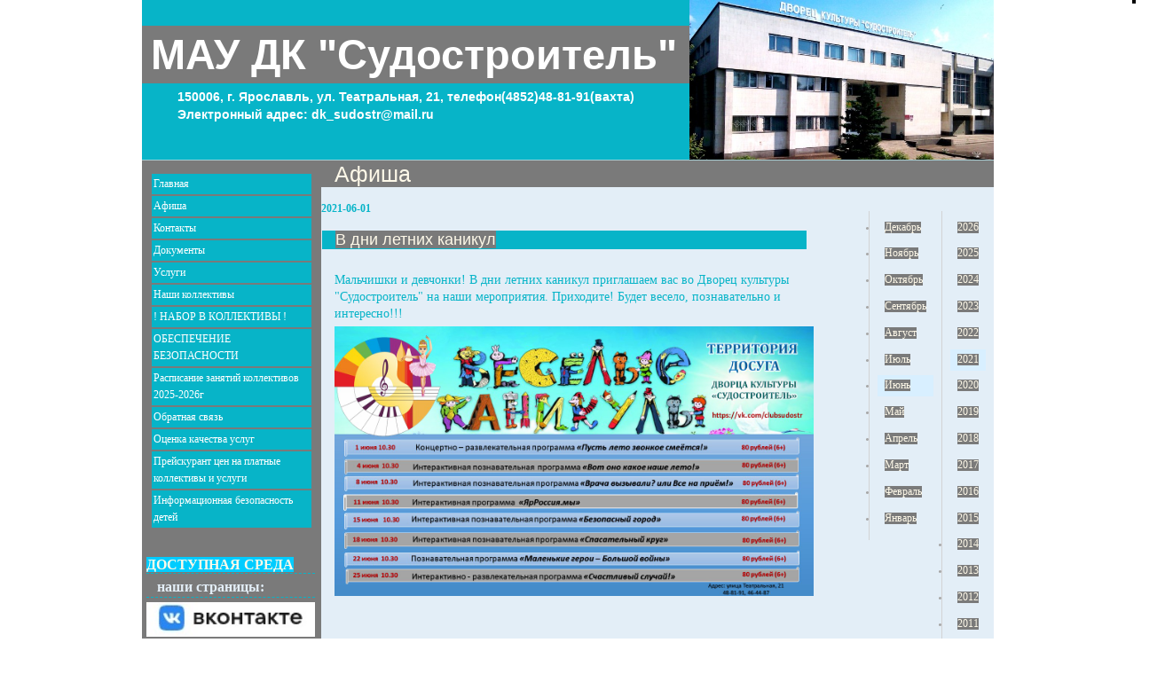

--- FILE ---
content_type: text/html; charset=windows-1251
request_url: http://dksudostroitel.ru/index.php?module=afisha&nyear=2021&nmon=6&newstype=0
body_size: 405365
content:
<!DOCTYPE html PUBLIC "-//W3C//DTD XHTML 1.0 Transitional//EN" "http://www.w3.org/TR/xhtml1/DTD/xhtml1-transitional.dtd">
<html xmlns="http://www.w3.org/1999/xhtml">
<head>

<title>ДК "Судостроитель"</title>
<meta http-equiv="Content-Type" content="text/html; charset=windows-1251" /> 
<script type="text/javascript" src="/data/scripts/swfobject_intext.js"></script> 
<script type="text/javascript" src="/data/scripts/swfobject.js"></script> 

<meta name="generator" content="BiNuke v2.3 (http://binuke.info)" />
<meta name="rating" content="General" />
<meta name="ROBOTS" content="All" />
<meta name="revisit-after" content="3 days" />
<link rel="shortcut icon" type="image/icon" href="http://dksudostroitel.ru/data/template/favicon.ico" />
<!--script type="text/javascript" src="/data/scripts/binukelibrary.js"></script-->
<link rel=stylesheet href="http://dksudostroitel.ru/data/template/styles/general.css">
<!--[if IE]>
<style type="text/css">
BODY { behavior:url("http://dksudostroitel.ru/data/template/styles/csshover3.htc"); }
</style>
<![endif]-->
	<!--[if lt IE 7]>
	<![if gte IE 5.5]>
		<script type="text/javascript">
			var clear = "http://dksudostroitel.ru/data/template/blank.gif";
		</script>
		<script type="text/javascript" src="/data/scripts/fixpng.js"></script>
		<style type="text/css"> 
			.iepng { filter:expression(fixpng(this));} 
		</style>
	<![endif]>
	<![endif]-->
</head>

<body>

<!--gotoadmincp-->

<a name=top></a>


<div id="container"><!--Start of Container -->
	<div id="header"> <!--Start of Header -->
		<!--img src="http://dksudostroitel.ru/data/template/images/head.jpg"  height="200" width=960 /-->
		<img src="http://dksudostroitel.ru/data/template/images/dkinhead.jpg" style=float:right;height:180px; />
		<br /><div>МАУ ДК "Судостроитель"</div>
		<p>150006, г. Ярославль, ул. Театральная, 21, телефон(4852)48-81-91(вахта) Электронный адрес: dk_sudostr@mail.ru</p> 
	</div><!--End of Header -->
	<div id="left"><!--Start of Left - Holds navigation and extra content -->
		<div id="navigation"><!--Start of Navigation -->
			<ul id="navlist">
				<li><a href="/">Главная</a></li>
				<li><a href="/index.php?module=afisha">Афиша</a></li>
				<ul><li onmouseover="document.getElementById('menuid1').style.display='inline';" onmouseout="document.getElementById('menuid1').style.display='none';"><div id="menuid1" style="display:none;position:absolute;"></div><a href="/content/kontakti/" title="">Контакты</a></li><li onmouseover="document.getElementById('menuid3').style.display='inline';" onmouseout="document.getElementById('menuid3').style.display='none';"><div id="menuid3" style="display:none;position:absolute;"></div><a href="/content/dokument/" title="">Документы</a></li><li onmouseover="document.getElementById('menuid5').style.display='inline';" onmouseout="document.getElementById('menuid5').style.display='none';"><div id="menuid5" style="display:none;position:absolute;margin-top:px;margin-left:180px;padding:0px;border:1px #663300 solid;width:190px;"><ul><li><a href="/content/uslugi/uslugi2/">Услуги</a></li><li><a href="/content/uslugi/standart-kachestva-provedeniya-meropriyatiy/">Стандарт качества проведения мероприятий</a></li><li><a href="/content/uslugi/standart-kachestva-deyatelnosti-klubnih-formirovniya/">Стандарт качества деятельности клубных формировния</a></li><li><a href="/content/uslugi/polozhenie-o-platnih-uslugah/">Положение о платных услугах</a></li></ul></div><a href="/content/uslugi/" title="">Услуги</a></li><li onmouseover="document.getElementById('menuid7').style.display='inline';" onmouseout="document.getElementById('menuid7').style.display='none';"><div id="menuid7" style="display:none;position:absolute;"></div><a href="/content/nashi-kollektivi/" title="">Наши коллективы</a></li><li onmouseover="document.getElementById('menuid87').style.display='inline';" onmouseout="document.getElementById('menuid87').style.display='none';"><div id="menuid87" style="display:none;position:absolute;"></div><a href="/content/nabor-v-kollektivi-2015-2016/" title="">! НАБОР В КОЛЛЕКТИВЫ !</a></li><li onmouseover="document.getElementById('menuid93').style.display='inline';" onmouseout="document.getElementById('menuid93').style.display='none';"><div id="menuid93" style="display:none;position:absolute;"></div><a href="/content/obespechente-bezopasnosti/" title="">ОБЕСПЕЧЕНИЕ БЕЗОПАСНОСТИ</a></li><li onmouseover="document.getElementById('menuid65').style.display='inline';" onmouseout="document.getElementById('menuid65').style.display='none';"><div id="menuid65" style="display:none;position:absolute;"></div><a href="/content/raspisanie-zanyatiy-kollektivov-/" title="">Расписание занятий коллективов 2025-2026г</a></li><li onmouseover="document.getElementById('menuid79').style.display='inline';" onmouseout="document.getElementById('menuid79').style.display='none';"><div id="menuid79" style="display:none;position:absolute;"></div><a href="/content/obratnaya-svyaz/" title="">Обратная связь</a></li><li onmouseover="document.getElementById('menuid80').style.display='inline';" onmouseout="document.getElementById('menuid80').style.display='none';"><div id="menuid80" style="display:none;position:absolute;"></div><a href="/content/knopka-vidzhet/" title="">Оценка качества услуг</a></li><li onmouseover="document.getElementById('menuid112').style.display='inline';" onmouseout="document.getElementById('menuid112').style.display='none';"><div id="menuid112" style="display:none;position:absolute;"></div><a href="/content/preyskurant-tsen-na-platnie-kollektivi/" title="">Прейскурант цен на платные коллективы и услуги</a></li><li onmouseover="document.getElementById('menuid125').style.display='inline';" onmouseout="document.getElementById('menuid125').style.display='none';"><div id="menuid125" style="display:none;position:absolute;"></div><a href="/content/informatsionnaya-bezopasnost-detey/" title="">Информационная безопасность детей</a></li></ul>
			</ul>
		</div><!-- End of Navigation -->
		
		<div id="extra_content"><!--Start of Extra Content -->

<div id="finevision_banner" style="background: #ffffff; border: 2px solid #000000; border-image: none; left: auto; top: 0px; right: 0px; position: fixed; z-index: 9999; cursor: pointer; float: right;" onclick="finevision.activate_navbar()"><img src="http://finevision.ru/static/banner2.jpg" alt="" width="128" />
<script src="http://finevision.ru/static/js/finevision_banner.js" type="text/javascript"></script>
</div>
<p><span style="background-color: #00ccff;"><strong style="font-size: medium;"><a href="http://dksudostroitel.ru/content/dostupnaya-sreda/"><span style="background-color: #00ccff;">ДОСТУПНАЯ СРЕДА</span></a></strong></span></p>
<p><span><strong>&nbsp; &nbsp;&nbsp;</strong></span><span style="font-size: medium;"><strong>наши страницы:</strong></span><strong>&nbsp;</strong><strong><a href="http://dksudostroitel.ru/content/dostupnaya-sreda/"></a></strong></p>
<p><strong><a href="http://dksudostroitel.ru/content/dostupnaya-sreda/"></a></strong><a href="https://vk.com/clubsudostr"><img id="preview-image" class="preview__image" src="/data/share/admupload_1613456220_bezimyanniy.jpg" alt="" width="190" height="39" data-number="21" /></a></p>
<p><img src="/data/share/admupload_1743418562_pobeda80ilogoimain.jpg" alt="" width="190" height="339" /></p>
<p><a href="https://www.culture.ru/pushkinskaya-karta"><img src="/data/share/admupload_1687945359_zjh0lwihxsa.jpg" alt="" width="190" height="135" /></a></p>
<p><a href="http://yarculture.ru/"><img src="/data/share/admupload_1480947009_upravlenie-kultury-300x95.jpg" alt="" width="190" height="60" /></a></p>
<p>&nbsp;</p>
<p><a href="https://pro.culture.ru/widgets/embed/xonnv8bgza2t1s3r"><img src="/data/share/admupload_1587020999_imageiimagei3010104.jpg" alt="Культура.РФ (Culture.ru)" width="190" height="52" /></a></p>
<p><a href="https://cloud.mail.ru/public/K95F/eoXmVQy9T"><img src="/data/share/admupload_1480946778_strategiya-razvitiya-2030.jpg" alt="" width="190" height="60" /></a></p>
<p><a href="http://dksudostroitel.ru/content/antinarkoticheskaya-aktsiya/"><img src="/data/share/admupload_1647675007_soobshchi.jpg" alt="" width="190" height="143" /></a></p>
<p><a href="https://cloud.mail.ru/public/52aT/G7kF7Uait"><img src="/data/share/admupload_1480946959_telefon-doveriya.jpg" alt="" width="190" height="95" /></a></p>
<p style="font-size: 12px;"><img src="/data/share/admupload_1301310076_original.jpg" alt="" width="190" height="294" /></p>
			<!--div id="thumbnails">
				<a href="#"><img src="/images/circuit_thumb.jpg" alt="circuit board" /></a>
				<a href="#"><img src="/images/dog_thumb.jpg" alt="A Dog" /></a>
				<a href="#"><img src="/images/eye_thumb.jpg" alt="Green Eye" /></a>
				<a href="#"><img src="/images/opticians_thumb.jpg" alt="Opticians Machine" /></a>
		 </div-->
	  </div><!--End of Thumbnails -->

</div><!--End of Extra Content -->
  <div id="right"><!--Start of Right -->
		<h1>Афиша</h1>
<div id="news"><ul class="theme-nav collapsed"><li><a href="/index.php?module=afisha&nyear=2026&nmon=6&newstype=0">2026</a></li><li><a href="/index.php?module=afisha&nyear=2025&nmon=6&newstype=0">2025</a></li><li><a href="/index.php?module=afisha&nyear=2024&nmon=6&newstype=0">2024</a></li><li><a href="/index.php?module=afisha&nyear=2023&nmon=6&newstype=0">2023</a></li><li><a href="/index.php?module=afisha&nyear=2022&nmon=6&newstype=0">2022</a></li><li class="active"><a href="/index.php?module=afisha&nyear=2021&nmon=6&newstype=0">2021</a></li><li><a href="/index.php?module=afisha&nyear=2020&nmon=6&newstype=0">2020</a></li><li><a href="/index.php?module=afisha&nyear=2019&nmon=6&newstype=0">2019</a></li><li><a href="/index.php?module=afisha&nyear=2018&nmon=6&newstype=0">2018</a></li><li><a href="/index.php?module=afisha&nyear=2017&nmon=6&newstype=0">2017</a></li><li><a href="/index.php?module=afisha&nyear=2016&nmon=6&newstype=0">2016</a></li><li><a href="/index.php?module=afisha&nyear=2015&nmon=6&newstype=0">2015</a></li><li><a href="/index.php?module=afisha&nyear=2014&nmon=6&newstype=0">2014</a></li><li><a href="/index.php?module=afisha&nyear=2013&nmon=6&newstype=0">2013</a></li><li><a href="/index.php?module=afisha&nyear=2012&nmon=6&newstype=0">2012</a></li><li><a href="/index.php?module=afisha&nyear=2011&nmon=6&newstype=0">2011</a></li><li><a href="/index.php?module=afisha&nyear=2010&nmon=6&newstype=0">2010</a></li></ul><ul class="theme-nav last-theme-nav collapsed"><li><a href="/index.php?module=afisha&nyear=2021&nmon=12&newstype=0">Декабрь</a></li><li><a href="/index.php?module=afisha&nyear=2021&nmon=11&newstype=0">Ноябрь</a></li><li><a href="/index.php?module=afisha&nyear=2021&nmon=10&newstype=0">Октябрь</a></li><li><a href="/index.php?module=afisha&nyear=2021&nmon=9&newstype=0">Сентябрь</a></li><li><a href="/index.php?module=afisha&nyear=2021&nmon=8&newstype=0">Август</a></li><li><a href="/index.php?module=afisha&nyear=2021&nmon=7&newstype=0">Июль</a></li><li class="active"><a href="/index.php?module=afisha&nyear=2021&nmon=6&newstype=0">Июнь</a></li><li><a href="/index.php?module=afisha&nyear=2021&nmon=5&newstype=0">Май</a></li><li><a href="/index.php?module=afisha&nyear=2021&nmon=4&newstype=0">Апрель</a></li><li><a href="/index.php?module=afisha&nyear=2021&nmon=3&newstype=0">Март</a></li><li><a href="/index.php?module=afisha&nyear=2021&nmon=2&newstype=0">Февраль</a></li><li><a href="/index.php?module=afisha&nyear=2021&nmon=1&newstype=0">Январь</a></li></ul><b>2021-06-01</b><h4><a href="/index.php?module=afisha&mode=read&id=1211">В дни летних каникул</a></h4><p><span>Мальчишки и девчонки! В дни летних каникул приглашаем вас во Дворец культуры "Судостроитель" на наши мероприятия. Приходите! Будет весело, познавательно и интересно!!!</span></p>
<p><span><img src="https://sun9-49.userapi.com/impg/BQwnRnGtvj5d-F6ZqgvKsrBIzHL7uKWwT5OeYw/xK9ocs71sxg.jpg?size=1280x720&amp;quality=96&amp;sign=b8b4e7809c7f7e4b6dd7cd1433a06b3f&amp;type=album" alt="" width="540" /><br /></span></p><br /><br /><b>2021-06-01</b><h4><a href="/index.php?module=afisha&mode=read&id=1218">Международный день защиты детей</a></h4><p><span>1 июня на базе Дворца культуры &laquo;Судостроитель&raquo; работала детская общественная приёмная, приуроченная к Международному дню защиты детей.</span><br /><span>На общественной приемной присутствовали Заместитель начальника отдела опеки и попечительства по Фрунзенскому району управления опеки и попечительства департамента образования мэрии города Ярославля Игнатьичева Людмила Константиновна, Специалист отела по делам несовершеннолетних и защите их прав Фрунзенского района при администрации Красноперекопского и Фрунзенского районов мэрии города Ярославля Медведева Ольга Андреевна, Инспектор ОДН ОМВД России по Фрунзенскому городскому району капитан полиции Рябкина Елена Сергеевна, Старший помощник прокурора Фрунзенского района города Ярославля Валиулина Оксана Николаевна.</span><br /><span>Ребята из городского трудового лагеря &laquo;Профи&raquo; МОУ СШ № 21, а также жители микрорайона Дядьково смогли пообщаться со специалистами, а также задать интересующие вопросы на разные темы и получить для себя важную информацию.</span></p>
<p><span><img src="https://sun9-62.userapi.com/impg/a1apC2cNgOr7lNaDCvnEsdCOKZa14eaK9sobzA/hPSdQLZGPhI.jpg?size=1280x853&amp;quality=96&amp;sign=fd2b7ed89b798ce80cf9a4b2bd9ba561&amp;type=album" alt="" width="540" /><br /></span></p><br /><br /><b>2021-06-04</b><h4><a href="/index.php?module=afisha&mode=read&id=1219">Ах, лето!</a></h4><p><span>Ах, лето! Весёлое, яркое, шумное, разноцветное! Летом происходит всё самое интересное, познавательное и неповторимое. Именно так и произошло, когда в гости во ДК &laquo;Судостроитель&raquo; 4 июня пришли ребята детского оздоровительного лагеря, которые сразу же попали в сказочную страну, где их ждали чудеса и испытания. Мальчишки и девчонки с интересом и азартом вспоминали названия и героев пушкинских сказок, проявляли свою эрудицию и знания, угадывая, кто из героев попал не в свою сказку, провели детективное расследование и нашли, кому принадлежат потерянные сказочные вещи. Путешествие прошло весело и познавательно, а главное интересно и по-настоящему дружно.</span></p>
<p><span><img src="https://sun9-29.userapi.com/impg/o5HP4lSPHsNwfgQVa3jUkEM4vV4gH3_0LwSR6g/icz5xCFWjhY.jpg?size=1280x854&amp;quality=96&amp;sign=9e99ecce49de9287d25b0f0e329a455e&amp;type=album" alt="" width="540" /><br /></span></p><br /><br /><b>2021-06-08</b><h4><a href="/index.php?module=afisha&mode=read&id=1220">&quot;Врача вызывали?! Все на приём! &quot;</a></h4><p><span>"Врача вызывали?! Все на приём! "</span><br /><span>8 июня во Дворце культуры "Судостроитель" вновь распахнулись двери для детей из городского оздоровительного лагеря МОУ СШ № 23.</span><br /><span>В этот день для мальчишек и девчонок состоялась интерактивная познавательная программа &laquo;Врача вызывали?! Все на приём!&raquo;, которая прошла в рамках месячника антинаркотической направленности и популяризации здорового образа жизни.</span><br /><span>Чтобы понять есть ли среди присутствующих ребята с пагубными и вредными привычками врач Варвара Микстуркина устроила всем медицинский осмотр, рассказала о хороших и дурных привычках, и о том, как такие привычки, как курение, употребление алкогольных напитков, переедание, нарушение режима дня и неправильное питание влияют на состояние здоровья человека и какой вред они ему наносят.</span><br /><span>Ребята активно принимали участие во всех медицинских тестах и конкурсах. В завершении программы ребята ответили на все вопросы викторины &laquo;Мой выбор - моё здоровье!&raquo; после чего был всем поставлен диагноз &ndash; &laquo;ЗДОРОВ!&raquo;, потому как отклонений у ребят не нашлось и все они ведут здоровый образ жизни!</span></p>
<p><span><img src="[data-uri]<br /><br /><b>2021-06-11</b><h4><a href="/index.php?module=afisha&mode=read&id=1221">«ЯРоссия.мы»</a></h4><p><span>11 июня в канун Дня России во Дворце культуры &laquo;Судостроитель&raquo; прошло мероприятие для детского оздоровительного лагеря &laquo;ЯРоссия.мы&raquo;. Ребятам предстояло пройти по нескольким игровым станциям, где были предложены задания, в ходе выполнения которых мальчишки и девчонки знакомились с государственной символикой РФ, проявляли смекалку, демонстрировали свою силушку богатырскую. Вот так в игровой и познавательной форме мы совершили интересное и увлекательное путешествие по просторам нашей необъятной Родины.</span></p>
<p><span><img src="[data-uri]<br /><br /><b>2021-06-11</b><h4><a href="/index.php?module=afisha&mode=read&id=1222">Детская школа искусств им. Е. М. Стомпелева</a></h4><p><span>11 июня для многих Детской школы искусств им. Е. М. Стомпелева &ndash; стал особенным, волнительным, трепетным, радостным и немного грустным: для преподавателей, у которых подошел к концу еще один учебный год, для родителей, потому что в жизни их детей можно поставить очередную запятую, и, конечно же, для выпускников &ndash; &laquo;героев&raquo; вечера.</span><br /><span>40 молодых, творческих, увлеченных искусством обучающихся в ДШИ получили свой первый документ об образовании &ndash; свидетельство об окончании школы искусств. Прозвучало много теплых слов в адрес любимых преподавателей, и выпускников и родителей которые на протяжении 5 лет поддерживали своих детей и помогали своим детям и советом, и своей родительской поддержкой.</span><br /><span>От всей души поздравляем всех выпускников с днём окончания школы искусств и желает им счастливого взросления, добра и любви!</span></p>
<p><span><img src="[data-uri]<br /><br /><b>2021-06-12</b><h4><a href="/index.php?module=afisha&mode=read&id=1223">«PRO РОССИЮ»</a></h4><p><span>12 июня на площадке у Дворца культуры "Судостроитель" &laquo;развернулась&raquo; АРТ площадка &laquo;PRO РОССИЮ&raquo;. В этот день мы были одной большой и дружной семьей! Каждый мог найти занятие по душе: поучаствовать в интерактивном тесте, посвященном А.Невскому, вспомнить и поиграть в дворовые игры, порисовать на асфальте. А участники творческих коллективов заряжали позитивом и положительной энергией всех пришедших и стали украшением праздника.</span><br /><span>От всего сердца поздравляем всех с замечательным праздником Днем России и желаем нашей стране только мира и процветания.</span><br /><a href="https://vk.com/feed?section=search&amp;q=%23%D0%9C%D1%8B%D0%A0%D0%BE%D1%81%D1%81%D0%B8%D1%8F">#МыРоссия</a><br /><a href="https://vk.com/feed?section=search&amp;q=%23%D0%A1%D1%82%D1%80%D0%B0%D0%BD%D0%B0%D0%9F%D0%BE%D0%B1%D0%B5%D0%B4%D0%B8%D1%82%D0%B5%D0%BB%D0%B5%D0%B9">#СтранаПобедителей</a></p>
<p>&nbsp;</p>
<p><img src="[data-uri]<br /><br /><b>2021-06-15</b><h4><a href="/index.php?module=afisha&mode=read&id=1224">«Безопасный город»</a></h4><div class="wall_post_text">15 июня во Дворце культуры &laquo;Судостроитель&raquo; для городских оздоровительных лагерей микрорайона Дядьково состоялась интерактивная познавательная программа &laquo;Безопасный город&raquo; в рамках городской межведомственной акции &laquo;Детям &ndash; заботу и безопасность&raquo;.<br />Программа направлена на профилактику детского дорожно-транспортного травматизма, на формирование навыков безопасного поведения в городе, дома и на улице.</div>
<div class="wall_post_text"><img src="[data-uri]<br /><br /><b>2021-06-18</b><h4><a href="/index.php?module=afisha&mode=read&id=1225">«Спасательный круг»</a></h4><p><span>18 июня во Дворце культуры &laquo;Судостроитель&raquo; для детей из городских оздоровительных лагерей микрорайона Дядьково состоялась интерактивная познавательная программа &laquo;Спасательный круг&raquo; в рамках городской межведомственной акции &laquo;Детям &ndash; заботу и безопасность&raquo;.</span><br /><span>В этот день мальчишек и девчонок ожидала необычная встреча на тренировочной базе &laquo;Спасательный круг&raquo; где всем пришлось пройти обучение и инструктаж по технике пожарной безопасности, изучить все правила поведения на водных объектах в летний период, а также познакомиться с правилами поведения на природе.</span><br /><span>Режим дня на тренировочной базе оказался плодотворным и напряженным. Ребята активно принимали участие во всех играх и конкурсах. На &laquo;отлично&raquo; справились не только с теоретической программой обучения, но и на практике доказали, что могут стать настоящими будущими спасателями. И если соблюдать и выполнять все правила основы безопасности жизнедеятельности, то никакие опасности им не страшны.</span></p>
<p><span><img src="[data-uri]<br /><br /><b>2021-06-18</b><h4><a href="/index.php?module=afisha&mode=read&id=1226">«Лето танца»</a></h4><div class="wall_post_text">Во дворце культуры &laquo;Судостроитель&raquo; 18 июня свое творчество демонстрировали участницы коллективов восточного танца &laquo;Изадора&raquo; и &laquo;Восточная красавица&raquo;. Для концерта &laquo;Лето танца&raquo; танцовщицы под руководством Галины Викторовны Черняйковой и Ирины Валентиновны Урамовой подготовили номера в различных направлениях: табла, халиджи, саиди, бандари, классического направления. Танцовщицы подарили зрителям чарующие танцевальные композиции, свое вдохновение и заслужили бурные аплодисменты зрителей.</div>
<div class="wall_post_text"><img src="https://sun9-87.userapi.com/impg/SkOf5mGaxkiZ1zMj5aaoy7DXPNJiIcVXKJEs9Q/D3_VfNgUj9E.jpg?size=1280x854&amp;quality=96&amp;sign=ae6bea830a72b25e5bc098801ae6cd37&amp;type=album" alt="" width="540" /></div>
<div class="wall_post_text"><img src="https://sun9-49.userapi.com/impg/0THqwLxPTUQKTHUlH2fPwDUU2XVBsJOjQIepMw/HauBa0Vsq7s.jpg?size=1280x854&amp;quality=96&amp;sign=e159faa942e5de8f537b7537fe87b0ff&amp;type=album" alt="" width="540" /></div>
<div class="wall_post_text"><img src="https://sun9-64.userapi.com/impg/OBWuSyIZ5Ydjik9qVNVilfDvODmeSFa-MAjPsw/bsbkhAVIv5U.jpg?size=1280x854&amp;quality=96&amp;sign=d9cb6cb22ca878eb7f17a41b841418f8&amp;type=album" alt="" width="540" /></div>
<div class="wall_post_text"><img src="https://sun9-61.userapi.com/impg/FcEhCDkLxdYsuWMJUY5iZROwlAh7e3xpo8MQhg/OLtN0_-056Q.jpg?size=1280x854&amp;quality=96&amp;sign=da56b85515bd3188637dcf623a698b84&amp;type=album" alt="" width="540" /></div><br /><br /><b>2021-06-22</b><h4><a href="/index.php?module=afisha&mode=read&id=1227">&quot;Минута молчания&quot;</a></h4><p><span>В День памяти и скорби сотрудники дворца культуры "Судостроитель" присоединились к общероссийской акции "Минута молчания".</span><br /><span>80 лет назад в 12 часов 15 минут 22 июня 1941 года было объявлено по радио о вторжении фашистской Германией на нашу Родину.</span><br /><span>В эту минуту мы склонили голову , вспоминая павших и страшное время, которое пережила каждая семья.</span><br /><span>На памятном митинге прозвучали песни о Великой Отечественной войне в исполнении Пономаревой Аины Викторовны и стихи в исполнении Лопатиной Людмилы Владимировны.</span><br /><a href="https://vk.com/feed?section=search&amp;q=%23%D0%9C%D0%95%D0%96%D0%94%D0%A3%D0%9C%D0%98%D0%A0%D0%9E%D0%9C%D0%98%D0%92%D0%9E%D0%99%D0%9D%D0%9E%D0%99">#МЕЖДУМИРОМИВОЙНОЙ</a>&nbsp;</p>
<p><img src="[data-uri]<br /><br /><b>2021-06-22</b><h4><a href="/index.php?module=afisha&mode=read&id=1228">Маленькие герои – большой войны</a></h4><p><span>Юным героям Великой Отечественной Войны был посвящён познавательный час &ndash; памяти &laquo;Маленькие герои &ndash; большой войны" 22 июня во Дворце культуры &laquo;Судостроитель&raquo;. В этот день мы вспоминали о том страшном явлении, которое зовется &laquo;война&raquo;. Мы говорили о юных мальчишках и девчонках, которым пришлось взять в руки винтовки, становится сынами полков и партизанскими разведчиками, чтобы защищать Родину. Посмотрели документальный ролик о детях войны, послушали песни. В конце встречи, под звуки метронома дети почтили память павших - минутой молчания.</span><br /><br /><a href="https://vk.com/feed?section=search&amp;q=%23%D0%9C%D0%95%D0%96%D0%94%D0%A3%D0%9C%D0%98%D0%A0%D0%9E%D0%9C%D0%98%D0%92%D0%9E%D0%99%D0%9D%D0%9E%D0%99">#МЕЖДУМИРОМИВОЙНОЙ</a></p>
<p>&nbsp;</p>
<p><img src="[data-uri]<br /><br /><b>2021-06-25</b><h4><a href="/index.php?module=afisha&mode=read&id=1232">Конкурс рисунков</a></h4><p>25 июня во Дворце культуры &laquo;Судостроитель&raquo; совместно с отделом по делам несовершеннолетних и защите их прав Фрунзенского района администрации Красноперекопского и Фрунзенского районов мэрии города Ярославля состоялось подведение итогов и торжественное награждение победителей конкурса детского творчества &laquo;Нет &ndash; вредным привычкам! Мы &ndash; за ЗОЖ&raquo;, которое прошло в рамках месячника антинаркотической направленности и популяризации здорового образа жизни.</p>
<p>В конкурсе приняли участие девчонки и мальчишки из городского оздоровительного лагеря МОУ СШ № 23. На конкурс были представлены работы по следующим номинациях: &laquo;Спорту &ndash; ДА! Вредным привычкам &ndash; НЕТ!&raquo;, &laquo;Секреты здоровой семьи&raquo;, &laquo;Полезные и вредные привычки&raquo;, &laquo;В здоровом теле здоровый дух&raquo;.</p>
<p>Начальник отела по делам несовершеннолетних и защите их прав Фрунзенского района администрации Красноперекопского и Фрунзенского районов мэрии города Ярославля Ольга Валерьевна Мамыкина поблагодарила ребят за активное участие в конкурсе и вручила всем грамоты и памятные подарки.&nbsp;&nbsp;&nbsp;</p>
<p>Поздравляем победителей конкурса с заслуженными наградами и желаем дальнейших творческих побед!</p>
<p>I место &ndash; Деревянкин Сергей (отряд № 3)</p>
<p>&nbsp;&nbsp;&nbsp;&nbsp;&nbsp;&nbsp; &nbsp;I место &ndash; Седышев Никита (отряд № 6)</p>
<p>II место &ndash; Легусова Алина (отряд № 6)</p>
<p>II место &ndash; Синёва Мария (отряд № 3)</p>
<p>II место &ndash; Тимофеева София (отряд № 6)</p>
<p>III место &ndash; Гриднева Полина (1-а класс)</p>
<p>III место &ndash; Лэкэтуш Селена (отряд № 3)</p>
<p>III место &ndash; Татаринская Лиза (1-б класс)</p>
<p><img src="/data/share/admupload_1629891010_9.jpg" alt="" width="540" height="360" /></p><br /><br /><b>2021-06-25</b><h4><a href="/index.php?module=afisha&mode=read&id=1229">«Мы – за ЗОЖ!»</a></h4><p><span>&laquo;Мы &ndash; за ЗОЖ!&raquo;</span><br /><span>Именно под таким девизом прошла интерактивная программа, которая состоялась 25 июня во Дворце культуры &laquo;Судостроитель&raquo; для детей из городского оздоровительного лагеря МОУ СШ № 23 в честь закрытия лагерной смены.</span><br /><span>В этот день ребята вместе с врачом Варварой Микстуркиной посмотрели познавательные видеоролики по профилактике здорового образа жизни, обсудили и поразмышляли на такие темы, как: &laquo;Я выбираю жизнь&raquo;, &laquo;Умей сказать - &laquo;НЕТ!&raquo;, и приняли активное участие, ответив на все вопросы викторины &laquo;Мой выбор - мое здоровье!&raquo;.</span><br /><span>Большую &laquo;витаминку&raquo; счастья, радости, положительного заряда эмоций не только на весь день, но и на все лето, мальчишки и девчонки получили от выступления детских творческих коллективов Дворца культуры:</span><br /><span>&bull; Образцовый ансамбль танца &laquo;Эллинг&raquo;;</span><br /><span>&bull; Вероника Кандалинцева, Вероника Ромашова, Дарья Немирова солистки творческой студии &laquo;Алиса&raquo;;</span><br /><span>&bull; Марина Федоренко солистка вокально-эстрадной группы &laquo;Смайл&raquo;.</span><br /><span>Мероприятие прошло в рамках месячника антинаркотической направленности и популяризации здорового образа жизни.</span></p>
<p><span><img src="https://sun9-74.userapi.com/impg/35NZXCDdRBg4kZNZsZOgFWK36uM2eMvkILhUZw/S-_pkmPVgNU.jpg?size=1600x1067&amp;quality=96&amp;sign=be274c95f8b834c1249012fd749277ab&amp;type=album" alt="" width="270" /><img src="https://sun9-5.userapi.com/impg/uA9jSOCfYbqqNksg9G0VgEyAOl4vp4gEi-x6lw/9YbckQwiD9o.jpg?size=1600x1067&amp;quality=96&amp;sign=0f3ffb878eb44fffcc5969d49fee796b&amp;type=album" alt="" width="270" /></span></p>
<p><span><img src="/data/share/admupload_1624635740_111111.jpg" alt="" width="540" height="310" /><br /></span></p>
<p><span><br /></span></p><br /><br /></div>
  </div>
  <!--End of Right -->
	<table id="footer"><!--Start of Footer -->
		<tr><td><p>&copy; 2024 Дворец Культуры "Судостроитель" имени В.А. Ковалева</p></td><td style=text-align:right;><p><a href="http://net-room.ru" target="_blank">Разработка сайтов в Ярославле</a> - Компания NetRoom</p></td></tr>
	</table><!--End of Footer -->
</div>
<!--ga-code-->
</body>
</html>

--- FILE ---
content_type: text/css
request_url: http://dksudostroitel.ru/data/template/styles/general.css
body_size: 3216
content:
/*--------- Reset ----------*/
	body,div,dl,dt,dd,pre,form,fieldset,input,textarea,p,blockquote,th,td,table { 

font-family: Verdana;
font-size: 100%;
color:#07b4c8;
	}
	h1,h2,h3,h4,h5,h6 { 

font-family: Georgia;
color:#07b4c8;
font-weight: Bold;
	}
	fieldset,img { 
		border:0;
	}
	caption,th {
		text-align:left;
	}
	q:before,q:after {
		content:'';
	}
	abbr,acronym { border:0; }
	/* For TinyMCE */
		body.mceContentBody  {
background-color:#ffffff;
		}
		body.mceContentBody table {
			/*font-size: 14px;*/
			font-size: inherit;
		}
		
		table.mceItemTable {
			border-collapse: separate;
			border-spacing: 3px;
			border:1px dashed #bbb;
			padding: 0px;
			margin: 0px;
		}
		
		.mceItemTable th, .mceItemTable td {
			margin: 0px;
			padding: 1px;
			border:1px dashed #999;
		}
	/* /For TinyMCE */
h1{
font-size: 210%;}
h2{
font-size: 210%;}
h3{
font-size: 190%;}
h4{
font-size: 150%;}
h5{
font-size: 110%;}
h6{
font-size: 85%;}

body {
		margin:0;
		padding:0;
font-size: 12px;
}


.content {
font-size: 80%;
font-family: Tahoma;
color: #3e4243;
}
.navi {
font-size: 80%;
font-family: Tahoma;
color: #3e4243;
}
.copy {
font-size: 80%;
}
.copy p {
font-family: Tahoma;
color: #ffffff;
}
.copy a {
color:#bbbbbb;
}

.titlesite {
font-size: 120%;
}
.titlesite p {
font-family: Tahoma;
color:#026780;
font-weight: Regular;
margin-top: 30px;
}
.topkont {
font-size: 80%;
}
.topkont p {
font-family: Tahoma;
color:#ffffff;
font-weight: Bold;
margin-top: 10px;
}

.activemenu {
background-color:#e1e8e9;
font-family: Tahoma;
color:#343a3b;
font-weight: Bold;
font-size: 80%;
text-align: center;
}
.inactivemenu {
font-family: Tahoma;
color:#343a3b;
font-weight: Bold;
font-size: 80%;
text-align: center;
}
.activemenu a {
color:#343a3b;
text-decoration:none;
}
.inactivemenu a {
color:#343a3b;
font-weight: Bold;
text-decoration:none;
}
.submenu {
font-family: Tahoma;
color:#026780;
font-size: 80%;
}
.actsubmenu {
background-color:#e1e8e9;
font-family: Tahoma;
color:#026780;
font-weight: Bold;
font-size: 80%;
}
.submenu a {

color:#026780;
text-decoration:none;
}
.actsubmenu a {

color:#026780;
text-decoration:none;
}

.theme-nav {
	display:block;
	float:right;
	padding:0.6em 9px;
	border-left:1px solid #d2d2d4;
	background: #e3eef7;
}

.theme-nav li {
	color:#a6a6a6;
	padding:2px 8px 3px 8px;
	margin-bottom: 0.5em;
}

.theme-nav a {
	text-decoration:none;
}

/*.theme-nav a:hover {
	color:#0174b7;
}*/

.theme-nav li.active {
	background:#d8efff none 0% 100% no-repeat;
}

.theme-nav li.active a {
	cursor:default;
}

.theme-nav li.active a:hover {
	text-decoration: none  !important;
	color:#c8c566;
	cursor:default;
}


	#content dt {
		clear: left;
		color: #C8C566;
		font-weight:400;
	}
	
	#content dd {
		margin-bottom:1.5em;
		border:0px;
		width: 500px;
	}
	
	/* #news dd .cover {
		float: left;
		border:3px solid #fee;
		margin-right: 1em;
		margin-bottom: 1em;
	} */
	
	#content dd h3 {
		margin-top: 0.5em;
		margin-bottom: 0.5em;
	}
	
	#content a {
		text-decoration: none;
	}
	
	#content a:hover {
		text-decoration: underline;
	}
	
	#content a.title {
		font-style: italic;
		font-size: 1.142em; /* 16px */
	}
	
	/* #news a.rarr {
		background-image:url('../images/rarr-white.gif');
	} */
	
	#content h2 {
		margin-top:0.4em;
		font-size:1.8em; /* 23px */
		line-height:0.78em; /* 18 */
		font-weight:700;
		font-style: italic;
	}	
	
	#content .more,
	#content .rss,
	.print {
		color:#777;
		font-family:'Lucida Grande','Trebuchet MS',Sans-serif;
		font-size: 0.9167em;
		text-decoration: underline;
	}
	
	#content .more:hover,
	#content .rss:hover,
	.print {
		text-decoration: none;
	}





.last-theme-nav {
	margin-left:40px;
}


	/*------------ * Classes ------------*/
	
	.date, .caption {
		color:#7d685a/* 88858C */;
		font-style: italic;
	}
	
	.caption {
		display: block;
		padding: 5px 0px 7px 0px;
		/*border-bottom: 1px solid #FFF3CC;*/
	}
	
	.readable .caption {
		font-size: 0.9em;
	}
	
	form .caption {
		border: 0px;
	}
	
	.clear {
		clear:both;
		display:block;
	}
	
	div.clear {
		clear:both;
		display:block;
		font-size:1px;
		height:1px;
		line-height:1px;
		margin-bottom:-1px;
	}
	
	.float-right {
		float:right;
	}
	
	.float-left {
		float:left;
	}
	
	.hide {
		display:none;
	}
	
	.invisible {
		visibility:hidden;
	}
	
	.dim {
		opacity:0.6;
		filter:alpha(opacity=60);
	}
	
	.outline {
		background:#adf;/*#adf;*/
	}
	
	.quater {
		width:24%;
		margin-right:1%; /*Supposing the width is 920px, 1% will be 9.2px - almost what is stated above*/
	}
	
	.half {
		width:48%;
		_width:45%;
		margin-right:2%;
	}
	
	.third {
		width:31%;
		margin-right:2%;
	}
	
	.two-thirds {
		width:60%;
		margin-right:3%;
	}
	
	.three-quaters {
		width:73%;
		margin-right:2%;
	}
	
	.whole {
		width:99%;
	}
	
	.block {
		display:block;
	}
	
	hr {
		background:#FFF3CC;
		border:0px none;
		clear:both;
		display: block;
		height:3px;
		margin:0.714em 0em;
	}
	
	p.first, .prominent {

		font-size:130%;

	}
	
	.last {
		margin-right:0px;
		border-right:0px;
	}
	
	.solid {
		white-space:nowrap;
	}
	
	/*.rarr {
		background:transparent url(../images/rarr.gif) no-repeat 100% 60%;
		padding-right:14px;
	}*/
	
	.readable {
		font-size:1.165em;
	}
	
	.readable .prominent,
	.readable p.first {
		font-size:1.142em;
		font-style:italic;
	}
	
	.readable ul,
	.readable ol,
	#news ul,
	#news ol {
		font-size: 0.97em;
	}
	
	.center {
		text-align:center;
	}
	
	.right {
		text-align:right;
	}
	
	img.frame, img.float-frame, img.float-right-frame {
		/*border: 3px solid #4b4b4b;*/
		margin-top:0.3em;
	}
		
	.float-frame {
		float:left;
		clear:left;
		padding-right:5px;
	}
	
	.float-right-frame {
		float:right;
		clear:right;
		padding-left:5px;
	}
/*------------ ** Tables ------------*/
	
	
.content table {
font-size: 100%;
}
		
		body.mceContentBody table {
			font-size: 14px;
		}
		
		table.mceItemTable {
			border-collapse: separate;
			border-spacing: 3px;
			border:1px dashed #999;
			padding: 0px;
			margin: 0px;
		}
		
		.mceItemTable th, .mceItemTable td {
			margin: 0px;
			padding: 1px;
		}
	/* /For TinyMCE */
	
	table.data {
		width:100%;
    font-size: 85%;
		margin:0.5em 0em 1.25em 0em;
		font-family:'Lucida Grande','Trebuchet MS',Sans-serif;
		border: 1px solid #e5e5e5;
	}
	
		table.data td, 
		table.data th {
			padding:0.5em 0.5em 0.6em 0.5em;
			border-right:1px solid #e5e5e5;
			border-bottom:1px solid #e5e5e5;
		}
		
		table.data td.last, 
		table.data th.last {
			border-right:0px;
		}
		
		table.data th {
			background: #e5e5e5;
			color:#88858C;
			border-top:1px solid #e5e5e5;
			border-bottom:3px solid #88858C;
		}
	
		tr.odd td {
			/* background-color:#f1f7fc; */
		}
	/*------------ /** Tables ------------*/
	
	/*Set default margin's and padding*/


/* Set generic img and link tags */

a {
	color:#FEF9E9;
	background-color:#7a7a7a;
	text-decoration:none;
}
a:hover {
	color:#07b4c8;
	background-color:#FEF9E9;
}

/* Form Control */
form {
	padding:2px;
	background-color:#63a0a5;
	text-align: center;
	border: 1px solid #07b4c8;
}
		
		input {
			/*float:left;*/
			background-color: #e3eef7;	
			color: #07b4c8;
			border: 0px solid #a6ccd1;
			font-size: 11px;
			padding: 2px;
			margin:1px;
		}
		input:focus {
			background-color:#FEF9E9;
		}
		.button {
			/*float:left;*/
			clear:right;
			padding:1px;
		}
		.button:hover {
			background-color:#a6ccd1;
		}
/*Set general Container type stuff like font, font size and set margins to allow everything to be centered*/
#container {
	width: 960px;
	margin: 0 auto;
	margin-bottom: 10px;
	font-family: "Courier New", Courier, monospace, sans-serif;
	font-size: 12px;
	color: #333333;
	background-color:#e3eef7;
	line-height: 1.6em;
}


/*Header*/
#header {
	color: #07b4c8;
	padding-top:0px;
	padding-bottom:0px;
	height:180px;
	background-color: #07b4c8;
	border-bottom-width: 1px;
	border-bottom-style: solid;
	border-bottom-color: #a6ccd1;
}
#header div {
	font-family: Arial, Helvetica, sans-serif;
	font-weight:bold;
	font-size: 47px;
	line-height:140%;
	color:#FFFFFF;
	margin-top:10px;
	margin-bottom: 10px;
	background-color: #7A7A7A;
	padding-left:10px;
}
#header p {
	font-family:Arial, Helvetica, sans-serif;
	font-size:120%;
	font-weight:bold;
	line-height:140%;
	margin-top: -5px;
	margin-left: 40px;
	margin-bottom:5px;
	color:white;
}


/* Left - Holds Navigation and extra content */
#left {
	background-color: #7a7a7a;
	float: left;
	clear:both;
	width: 202px;
	border-bottom-width: 1px;
	border-bottom-style: dotted;
	border-bottom-color:#660000;
	color: #FEF9E9;
}


/*Right Side Stuff*/
#right {
	float: right;
	clear:right;
	width: 758px;
	background-color:#e3eef7;
}
#right h1{
	font-family: Arial, Helvetica, sans-serif;
	font-weight: normal;
	line-height:120%;
	color:#FEF9E9;
	margin-top:0px;
	margin-bottom: 15px;
	background-color: #7a7a7a;
	margin-left: 0px;
	padding-left:15px;
}
#right h2,  #right h3,  #right h4,  #right h5,  #right h6{
	font-family: Arial, Helvetica, sans-serif;
	font-weight: normal;
	line-height:120%;
	color:#FEF9E9;
	margin-top:15px;
	margin-bottom: 30px;
	background-color: #07b4c8;
	margin-left: 1px;
	padding-left:15px;
	width:70%;
}

#right p {
	font-size:115%;
	color:#07b4c8;
	margin-bottom: 10px;
	margin-left:15px;
	margin-right:20px;
	margin-top:-5px;
}


/* Navigation */
#navigation {
	color: #07b4c8;
	background-color: #63a0a5; 
	margin-top: 15px;
	margin-left: 11px;
}

#navigation ul {
	margin:0;
	padding-left: 0;
	list-style-type: none;			
	float: left;
	width: 180px;
}
#navigation a {
	display: block;
	padding: 2px;
	width: 176px;
	border-bottom: 2px solid #7a7a7a;
}
#navigation a:link, #navlist a:visited {
	color:#FFFFFF;
	background-color:#07b4c8;
	text-decoration: none;
}
#navigation a:hover {
	background-color: #a6ccd1;
	color:#FEF9E9;
}

/* Extra Content */
#extra_content {
	background-color: #7a7a7a;
	color:#e3eef7;
	float: left;
	width: 200px;
	margin-top: 25px;
	border-right-width: 0px;
	border-right-style: solid;
	border-right-color: #07b4c8;
	font-size: 95%;
	border-left-width: 0px;
	border-left-style: solid;
	border-left-color: #07b4c8;
}
#extra_content p {
	margin-left:5px;
	margin-top:5px;
	margin-bottom:5px;
	margin-right:5px;
	color:#e3eef7;
	border-bottom: #07b4c8 1px dashed;
	font-size: inherit;
	clear:both;
}
#extra_content .prominent {
	font-size:110%;
	color:#07b4c8;
	background-color:#a6ccd1;
	margin-top:5px;
	margin-left:2px;
	margin-bottom:2px;
	border-bottom: 0px;
}

#extra_content ul {
	margin:0 0 2px;
	padding:0;
	text-align: left;
	list-style-position: inside;
	list-style-image: none;
	list-style-type: none;
}
#extra_content li {
  margin:0;
  padding-left:3px;
  line-height:1.4em;
}

/* Thumbnails */
#thumbnails {
	float: left;
	width: 200px;
	padding: 0;
	clear:both;
}
#thumbnails a, a:hover{
	padding:0;
	margin:0;
	text-decoration:none;
}
#thumbnails img {
	float: left;
	margin: 0;
	border:none;
}


/* Footer */
#footer {
	width:960px;
	font-size: 90%;
	color: #FEF9E9;
	background-color: #07b4c8;
	clear:both;
}
#footer p {
	margin: 0px;
	padding: 2px;
	color:white;
}
#footer p a {
	color:#FEF9E9;
	border-bottom: 1px dotted #FEF9E9;
}		
#footer p a:hover {
	color:#07b4c8; 
	background-color:#FEF9E9;
}
